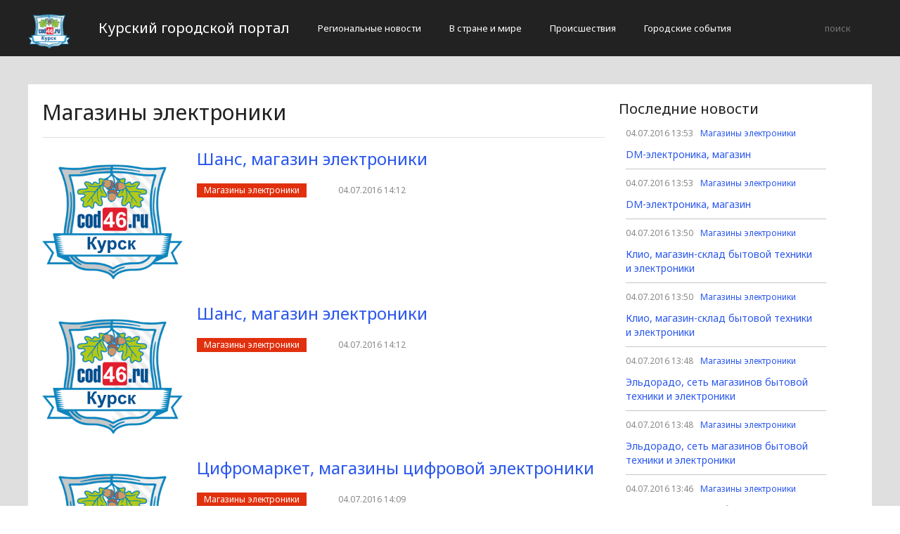

--- FILE ---
content_type: text/html; charset=UTF-8
request_url: http://cod46.ru/magaziny-elektroniki
body_size: 2476
content:
<!DOCTYPE html>
<html>
<head>
    <title>Магазины электроники</title>
    <meta charset="utf-8">
    <meta id="viewport" name="viewport" content="width=device-width,initial-scale=1.0,maximum-scale=1"/>
    <meta name="yandex-verification" content="a38388744781851f" />
    <link rel="shortcut icon" href="/favicon.ico" type="image/x-icon"/>
    <link
        href='https://fonts.googleapis.com/css?family=Noto+Sans:400,400italic,700,700italic&amp;subset=latin,cyrillic,cyrillic-ext,latin-ext'
        rel='stylesheet' type='text/css'>
    <link rel="stylesheet" href="/site/css/bootstrap.min.css">
    <link
        href='https://fonts.googleapis.com/css?family=Noto+Serif:400,400italic,700,700italic&amp;subset=latin,cyrillic,cyrillic-ext,latin-ext'
        rel='stylesheet' type='text/css'>
    <link rel="stylesheet" href="/site/css/style.css?v=12" type="text/css"/>
    <link rel="stylesheet" href="/site/css/media.css?v=9" type="text/css"/>
    <!--[if IE 7]>
    <link rel="stylesheet" href="/site/css/IE7.css" type="text/css"/> <![endif]-->
    <!--[if IE 8]>
    <link rel="stylesheet" href="/site/css/IE8.css" type="text/css"/> <![endif]-->
    <!--[if IE 9]>
    <link rel="stylesheet" href="/site/css/IE9.css" type="text/css"/> <![endif]-->
    <script type="text/javascript" src="/site/js/html5shiv.js"></script>
    <script type="text/javascript" src="/site/js/jquery-2.1.1.min.js"></script>
    <link href="/site/css/style_modal.css" rel="stylesheet" type="text/css"/>
    <script type="text/javascript" src="/site/js/init.js?v=2"></script>
    <script type="text/javascript" src="/site/js/bootstrap.min.js"></script>
    <script type="text/javascript" src="/site/js/StickyScroller.min.js"></script>
    <script type="text/javascript" src="/site/js/jquery.mousewheel.js"></script>
    <script type="text/javascript" src="/site/js/main.js?v=6"></script>
    </head>
<body>
<div class="all-content">
   <header class="header">
    <div class="wrap">
        <div class="header-wrap">
            <a href="/" class="logo">
                <img src="/logo.png" alt="" style="width: 60px;">
            </a>
            <p class="smy" style="width: auto">Курский городской портал</p>
                            <nav class="menu">
                    <span class="menu-adaptive"><span class="bg-menu"></span>Меню</span>
                    <ul>
                                                    <li><a href="http://cod46.ru/regionalnye-novosti/page">Региональные новости</a></li>
                                                    <li><a href="http://cod46.ru/v-strane-i-mire/page">В стране и мире</a></li>
                                                    <li><a href="http://cod46.ru/proissestviia/page">Происшествия</a></li>
                                                    <li><a href="http://cod46.ru/gorodskie-sobytiia/page">Городские события</a></li>
                                            </ul>
                </nav>
                        <form method="get" class="search-header" action="http://cod46.ru/search">
                <input class="search-header-input" type="text" placeholder="поиск" name="search">
                <button class="btn-search-header" type="submit"></button>
            </form>
        </div>
    </div>
</header>
    <div class="content">
        <div class="wrap">
                <div class="white-block">
        <div class="left-col">
            <section>
    <h2 class="line-header">Магазины электроники</h2>
                        <article class="news-line">
                <a class="news-line-img" href="{$item.url}">
                                            <img src="/logo.png" alt="">
                                    </a>
                <div class="news-line-text">
                    <h3>
                        <a href="http://cod46.ru/magaziny-elektroniki/shans-magazin-elektroniki.html">Шанс, магазин электроники</a>
                    </h3>
                    <a href="http://cod46.ru/magaziny-elektroniki/page"
                       class="tag-important">Магазины электроники</a>
                    <time class="info-news-time" datetime="04.07.2016 14:12">
                        04.07.2016 14:12
                    </time>
                </div>
            </article>
                    <article class="news-line">
                <a class="news-line-img" href="{$item.url}">
                                            <img src="/logo.png" alt="">
                                    </a>
                <div class="news-line-text">
                    <h3>
                        <a href="http://cod46.ru/magaziny-elektroniki/shans-magazin-elektroniki.html">Шанс, магазин электроники</a>
                    </h3>
                    <a href="http://cod46.ru/magaziny-elektroniki/page"
                       class="tag-important">Магазины электроники</a>
                    <time class="info-news-time" datetime="04.07.2016 14:12">
                        04.07.2016 14:12
                    </time>
                </div>
            </article>
                    <article class="news-line">
                <a class="news-line-img" href="{$item.url}">
                                            <img src="/logo.png" alt="">
                                    </a>
                <div class="news-line-text">
                    <h3>
                        <a href="http://cod46.ru/magaziny-elektroniki/cifromarket-magaziny-cifrovoj-elektroniki.html">Цифромаркет, магазины цифровой электроники</a>
                    </h3>
                    <a href="http://cod46.ru/magaziny-elektroniki/page"
                       class="tag-important">Магазины электроники</a>
                    <time class="info-news-time" datetime="04.07.2016 14:09">
                        04.07.2016 14:09
                    </time>
                </div>
            </article>
                    <article class="news-line">
                <a class="news-line-img" href="{$item.url}">
                                            <img src="/logo.png" alt="">
                                    </a>
                <div class="news-line-text">
                    <h3>
                        <a href="http://cod46.ru/magaziny-elektroniki/cifromarket-magaziny-cifrovoj-elektroniki.html">Цифромаркет, магазины цифровой электроники</a>
                    </h3>
                    <a href="http://cod46.ru/magaziny-elektroniki/page"
                       class="tag-important">Магазины электроники</a>
                    <time class="info-news-time" datetime="04.07.2016 14:09">
                        04.07.2016 14:09
                    </time>
                </div>
            </article>
                    <article class="news-line">
                <a class="news-line-img" href="{$item.url}">
                                            <img src="/logo.png" alt="">
                                    </a>
                <div class="news-line-text">
                    <h3>
                        <a href="http://cod46.ru/magaziny-elektroniki/avs-elektro.html">АВС-ЭЛЕКТРО</a>
                    </h3>
                    <a href="http://cod46.ru/magaziny-elektroniki/page"
                       class="tag-important">Магазины электроники</a>
                    <time class="info-news-time" datetime="04.07.2016 14:08">
                        04.07.2016 14:08
                    </time>
                </div>
            </article>
                    <article class="news-line">
                <a class="news-line-img" href="{$item.url}">
                                            <img src="/logo.png" alt="">
                                    </a>
                <div class="news-line-text">
                    <h3>
                        <a href="http://cod46.ru/magaziny-elektroniki/avs-elektro.html">АВС-ЭЛЕКТРО</a>
                    </h3>
                    <a href="http://cod46.ru/magaziny-elektroniki/page"
                       class="tag-important">Магазины электроники</a>
                    <time class="info-news-time" datetime="04.07.2016 14:08">
                        04.07.2016 14:08
                    </time>
                </div>
            </article>
                    <article class="news-line">
                <a class="news-line-img" href="{$item.url}">
                                            <img src="/logo.png" alt="">
                                    </a>
                <div class="news-line-text">
                    <h3>
                        <a href="http://cod46.ru/magaziny-elektroniki/bytovoj-internet-supermarket.html">Бытовой интернет супермаркет</a>
                    </h3>
                    <a href="http://cod46.ru/magaziny-elektroniki/page"
                       class="tag-important">Магазины электроники</a>
                    <time class="info-news-time" datetime="04.07.2016 13:57">
                        04.07.2016 13:57
                    </time>
                </div>
            </article>
                    <article class="news-line">
                <a class="news-line-img" href="{$item.url}">
                                            <img src="/logo.png" alt="">
                                    </a>
                <div class="news-line-text">
                    <h3>
                        <a href="http://cod46.ru/magaziny-elektroniki/bytovoj-internet-supermarket.html">Бытовой интернет супермаркет</a>
                    </h3>
                    <a href="http://cod46.ru/magaziny-elektroniki/page"
                       class="tag-important">Магазины электроники</a>
                    <time class="info-news-time" datetime="04.07.2016 13:57">
                        04.07.2016 13:57
                    </time>
                </div>
            </article>
                    <article class="news-line">
                <a class="news-line-img" href="{$item.url}">
                                            <img src="/logo.png" alt="">
                                    </a>
                <div class="news-line-text">
                    <h3>
                        <a href="http://cod46.ru/magaziny-elektroniki/dns-set-magazinov-elektroniki.html">DNS, сеть магазинов электроники</a>
                    </h3>
                    <a href="http://cod46.ru/magaziny-elektroniki/page"
                       class="tag-important">Магазины электроники</a>
                    <time class="info-news-time" datetime="04.07.2016 13:55">
                        04.07.2016 13:55
                    </time>
                </div>
            </article>
                    <article class="news-line">
                <a class="news-line-img" href="{$item.url}">
                                            <img src="/logo.png" alt="">
                                    </a>
                <div class="news-line-text">
                    <h3>
                        <a href="http://cod46.ru/magaziny-elektroniki/dns-set-magazinov-elektroniki.html">DNS, сеть магазинов электроники</a>
                    </h3>
                    <a href="http://cod46.ru/magaziny-elektroniki/page"
                       class="tag-important">Магазины электроники</a>
                    <time class="info-news-time" datetime="04.07.2016 13:55">
                        04.07.2016 13:55
                    </time>
                </div>
            </article>
        
                <div class="main-pagination">
            <ul>
                                                    <li  class="active-main-pagination"  ><a
                            href="http://cod46.ru/magaziny-elektroniki/page/1">1</a></li>
                                    <li  ><a
                            href="http://cod46.ru/magaziny-elektroniki/page/2">2</a></li>
                                    <li  ><a
                            href="http://cod46.ru/magaziny-elektroniki/page/3">3</a></li>
                                            </ul>
        </div>
    </section>
        </div>
        <div class="right-col">
    <div class="latest-news">
        <h4>Последние новости</h4>
               <div class="one-newsfeed">
            <time class="one-newsfeed-time" datetime="04.07.2016 13:53">04.07.2016 13:53</time>
            <ul class="home-one-news-category">
                <li><a href="http://cod46.ru/magaziny-elektroniki/page">Магазины электроники</a></li>
            </ul>
            <h6><a href="http://cod46.ru/magaziny-elektroniki/dm-elektronika-magazin.html">DM-электроника, магазин</a></h6>
        </div>
                <div class="one-newsfeed">
            <time class="one-newsfeed-time" datetime="04.07.2016 13:53">04.07.2016 13:53</time>
            <ul class="home-one-news-category">
                <li><a href="http://cod46.ru/magaziny-elektroniki/page">Магазины электроники</a></li>
            </ul>
            <h6><a href="http://cod46.ru/magaziny-elektroniki/dm-elektronika-magazin.html">DM-электроника, магазин</a></h6>
        </div>
                <div class="one-newsfeed">
            <time class="one-newsfeed-time" datetime="04.07.2016 13:50">04.07.2016 13:50</time>
            <ul class="home-one-news-category">
                <li><a href="http://cod46.ru/magaziny-elektroniki/page">Магазины электроники</a></li>
            </ul>
            <h6><a href="http://cod46.ru/magaziny-elektroniki/klio-magazin-sklad-bytovoj-texniki-i-elektroniki.html">Клио, магазин-склад бытовой техники и электроники</a></h6>
        </div>
                <div class="one-newsfeed">
            <time class="one-newsfeed-time" datetime="04.07.2016 13:50">04.07.2016 13:50</time>
            <ul class="home-one-news-category">
                <li><a href="http://cod46.ru/magaziny-elektroniki/page">Магазины электроники</a></li>
            </ul>
            <h6><a href="http://cod46.ru/magaziny-elektroniki/klio-magazin-sklad-bytovoj-texniki-i-elektroniki.html">Клио, магазин-склад бытовой техники и электроники</a></h6>
        </div>
                <div class="one-newsfeed">
            <time class="one-newsfeed-time" datetime="04.07.2016 13:48">04.07.2016 13:48</time>
            <ul class="home-one-news-category">
                <li><a href="http://cod46.ru/magaziny-elektroniki/page">Магазины электроники</a></li>
            </ul>
            <h6><a href="http://cod46.ru/magaziny-elektroniki/eldorado-set-magazinov-bytovoj-texniki-i-elektroniki.html">Эльдорадо, сеть магазинов бытовой техники и электроники</a></h6>
        </div>
                <div class="one-newsfeed">
            <time class="one-newsfeed-time" datetime="04.07.2016 13:48">04.07.2016 13:48</time>
            <ul class="home-one-news-category">
                <li><a href="http://cod46.ru/magaziny-elektroniki/page">Магазины электроники</a></li>
            </ul>
            <h6><a href="http://cod46.ru/magaziny-elektroniki/eldorado-set-magazinov-bytovoj-texniki-i-elektroniki.html">Эльдорадо, сеть магазинов бытовой техники и электроники</a></h6>
        </div>
                <div class="one-newsfeed">
            <time class="one-newsfeed-time" datetime="04.07.2016 13:46">04.07.2016 13:46</time>
            <ul class="home-one-news-category">
                <li><a href="http://cod46.ru/magaziny-elektroniki/page">Магазины электроники</a></li>
            </ul>
            <h6><a href="http://cod46.ru/magaziny-elektroniki/texnopark-magazin-bytovoj-texniki-i-elektroniki.html">Технопарк, магазин бытовой техники и электроники</a></h6>
        </div>
                <div class="one-newsfeed">
            <time class="one-newsfeed-time" datetime="04.07.2016 13:46">04.07.2016 13:46</time>
            <ul class="home-one-news-category">
                <li><a href="http://cod46.ru/magaziny-elektroniki/page">Магазины электроники</a></li>
            </ul>
            <h6><a href="http://cod46.ru/magaziny-elektroniki/texnopark-magazin-bytovoj-texniki-i-elektroniki.html">Технопарк, магазин бытовой техники и электроники</a></h6>
        </div>
                <div class="one-newsfeed">
            <time class="one-newsfeed-time" datetime="04.07.2016 13:44">04.07.2016 13:44</time>
            <ul class="home-one-news-category">
                <li><a href="http://cod46.ru/magaziny-elektroniki/page">Магазины электроники</a></li>
            </ul>
            <h6><a href="http://cod46.ru/magaziny-elektroniki/texnosila-magazin-bytovoj-texniki-i-elektroniki.html">ТехноСила, магазин бытовой техники и электроники</a></h6>
        </div>
                <div class="one-newsfeed">
            <time class="one-newsfeed-time" datetime="04.07.2016 13:44">04.07.2016 13:44</time>
            <ul class="home-one-news-category">
                <li><a href="http://cod46.ru/magaziny-elektroniki/page">Магазины электроники</a></li>
            </ul>
            <h6><a href="http://cod46.ru/magaziny-elektroniki/texnosila-magazin-bytovoj-texniki-i-elektroniki.html">ТехноСила, магазин бытовой техники и электроники</a></h6>
        </div>
        
        <a href="http://cod46.ru/all-news/page" class="btn btn-blue-border">
            <svg>
                <rect x="0" y="0" fill="none" width="100%" height="100%"></rect>
            </svg>
            Все новости
        </a>
    </div>
</div>
    </div>
            <div style="text-align: center;">
                <p class="fot">Сетевое издание «Cod46.ru»
Учредитель: Майоров Роман Евгеньевич.
Главный редактор: Сыроежкина Анна Николаевна.
Адрес: 430004, Республика Мордовия, город Саранск, ул. Кирова, д.63
Тел.: +7 929 747 33 89. Эл. почта: newscod@yandex.ru
Знак информационной продукции: 18+</p><br>
            </div>
        </div>
    </div>
</div>
</body>
</html>
